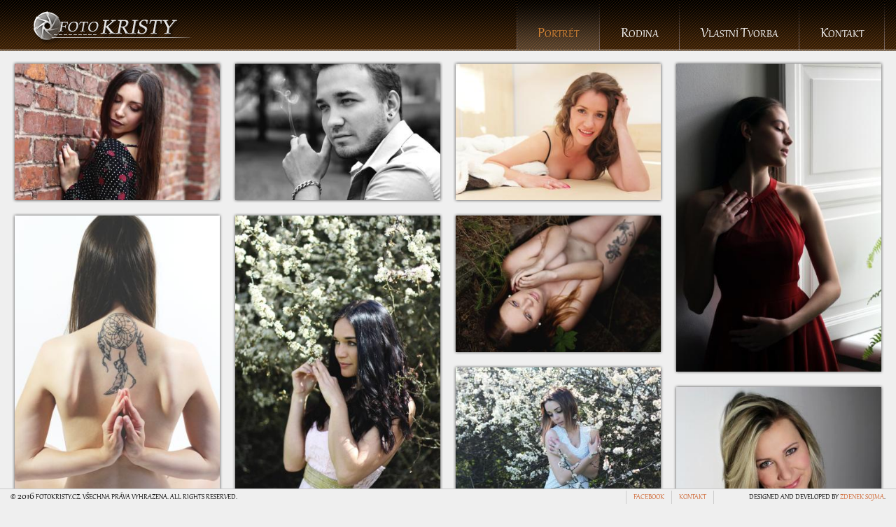

--- FILE ---
content_type: text/html
request_url: http://fotokristy.cz/
body_size: 710
content:
<!DOCTYPE html>
<!--
To change this license header, choose License Headers in Project Properties.
To change this template file, choose Tools | Templates
and open the template in the editor.
-->
<html>
    <head>
        <meta charset="UTF-8">
        <script src="js/cots/jquery-2.2.3.min.js"></script>
        <script src="js/common.js"></script>
        <script src="js/photo-manager.js"></script>
        <script src="js/menu-manager.js"></script>
        <script src="js/ready.js"></script>
        
        <link rel="stylesheet" type="text/css" href="css/style.css" />
        <link rel="stylesheet" type="text/css" href="css/header.css" />
        <link rel="stylesheet" type="text/css" href="css/footer.css" />
        <link rel="stylesheet" type="text/css" href="css/gallery.css" />
        <link rel="stylesheet" type="text/css" href="css/detail.css" />
        <link rel="stylesheet" type="text/css" href="css/contact.css" />
        
        <link rel="stylesheet" type="text/css" href="css/modifications-ie.css">
        <link rel="stylesheet" type="text/css" href="css/modifications-firefox.css">
        
        <title>foto Kristy</title>
    </head>
    <body>
        <div id="header_wrap">
            <div id="header">
                <div id="logo">
                    <a href="/">foto Kristy</a>
                </div>
                <div id="menu">
                    <ul></ul>
                </div>
            </div>
            <div id="menu_bottom"></div>
        </div>
        <div id="content">
            <div id="gallery">
                <div class="gallery_col_wrap">
                    <div class="gallery_col"></div>
                </div>
                <div class="gallery_col_wrap">
                    <div class="gallery_col"></div>
                </div>
                <div class="gallery_col_wrap">
                    <div class="gallery_col"></div>
                </div>
            </div>
            <div id="loading">Loading...</div>
        </div>
        <div id="footer">
            <div id="copyright">&copy; <span class="year">2016</span> fotoKristy.cz. Všechna práva vyhrazena. All rights reserved.</div>
            <div id="develop">Designed and developed by <a href="http://sojma.net" target="_blank">Zdenek Sojma</a>.</div>
            <div id="foot_contact"><a href="https://www.facebook.com/fotoKristy/" target="_blank" class="fb">Facebook</a><a class="contact">Kontakt</a></div>
        </div>
    </body>
</html>


--- FILE ---
content_type: text/html
request_url: http://fotokristy.cz/php/photos.php?path=01-portret/&index=0&count=6
body_size: 152
content:
{ "items" : [ { "name" : "01-zeny/9520_v.jpg", "height" : "233" } , { "name" : "02-muzi/0020_v.jpg", "height" : "233" } , { "name" : "03-akt_poloakt/1000_v.jpg", "height" : "233" } , { "name" : "01-zeny/9515_v.jpg", "height" : "525" } , { "name" : "03-akt_poloakt/0980_v.jpg", "height" : "525" } , { "name" : "01-zeny/9510_v.jpg", "height" : "525" } ], "all" : "false" }

--- FILE ---
content_type: text/html
request_url: http://fotokristy.cz/php/photos.php?path=01-portret/&index=6&count=6
body_size: 149
content:
{ "items" : [ { "name" : "03-akt_poloakt/0960_v.jpg", "height" : "233" } , { "name" : "01-zeny/9500_v.jpg", "height" : "233" } , { "name" : "03-akt_poloakt/0945_v.jpg", "height" : "525" } , { "name" : "01-zeny/9250_v.jpg", "height" : "525" } , { "name" : "03-akt_poloakt/0930_v.jpg", "height" : "525" } , { "name" : "01-zeny/8600_v.jpg", "height" : "525" } ], "all" : "false" }

--- FILE ---
content_type: text/html
request_url: http://fotokristy.cz/php/photos.php?path=01-portret/&index=12&count=6
body_size: 140
content:
{ "items" : [ { "name" : "03-akt_poloakt/0800_v.jpg", "height" : "233" } , { "name" : "01-zeny/8510_v.jpg", "height" : "233" } , { "name" : "03-akt_poloakt/0700_v.jpg", "height" : "525" } , { "name" : "01-zeny/8500_v.jpg", "height" : "525" } , { "name" : "03-akt_poloakt/0650_v.jpg", "height" : "233" } , { "name" : "01-zeny/8100_v.jpg", "height" : "233" } ], "all" : "false" }

--- FILE ---
content_type: text/css
request_url: http://fotokristy.cz/css/style.css
body_size: 213
content:

@font-face
{
    font-family: 'DataGabriola';
    src: url('../data/gabriola.ttf');
}

html
{
    height: 100%;
    overflow-y: scroll;
}

body
{
    height: 100%;
}

body
{
    margin: 0;
    padding: 0;
    
    font-family: Gabriola, DataGabriola;
    font-size: 20px;
    
    background-color: rgb(239, 239, 239);
}

#content
{
    min-height: 100%;
}


--- FILE ---
content_type: text/css
request_url: http://fotokristy.cz/css/header.css
body_size: 705
content:

#header_wrap
{
    position: fixed;
    width: 100%;
    z-index: 100;
}

#header
{
    display: flex;
}

#header > div
{
}

#logo
{
    background: black url('../img/menu_back.png') repeat-x top left;
}

#logo > a
{
    width: 224px;
    height: 73px;
    display: block;
 
    margin-left: 48px;   
    background: transparent url('../img/logo.png') no-repeat top left;
    
    font-size: 0;
}

#menu
{
    background: black url('../img/menu_back.png') repeat-x top left;
    width: 100%;
    min-width: 550px;
    height: 73px;
}

#menu ul
{
    margin: 0;
    padding: 0;
}

#menu > ul
{
    float: right;
    
    text-transform: uppercase;
    font-size: 0.9em;
    white-space: nowrap;
    
    margin-right: 16px;
    
    height: 73px;
    
    background: transparent url('../img/menu_sep.png') top left no-repeat;
}

#menu > ul .first_letter
{
    font-size: 1.35em;
}

#menu > ul li
{
    list-style-type: none;
    
    cursor: pointer;
}

#menu > ul > li
{
    display: inline-block;
    height: 73px;
    
    color: White;
    background: transparent url('../img/menu_sep.png') top right no-repeat;
}

#menu > ul > li > div
{   
    height: 73px;
}

#menu > ul > li > div > div
{
    padding: 28px 30px 0;
}

#menu > ul > li:hover > div > div,
#menu > ul > li.selected > div > div
{
    margin: 0 1px;
    padding-left: 29px;
    padding-right: 29px;
    
    color: rgb(217, 134, 53);
}

#menu > ul > li.selected > div > div
{
    background: transparent url('../img/menu_sel_back.png') top left repeat-x;
}



#menu > ul > li > ul
{
    position: absolute;
    display: none;
    
    background-color: rgb(239, 239, 239);
}

#menu > ul > li:hover > ul
{
    display: block;
}

#menu > ul > li > ul > li
{
    padding: 5px 35px 0px 15px;
    
    border: 1px solid #CCC;
    color: black;
    
    border-left-width: 5px;
    border-left-color: #555;
}

#menu > ul > li > ul > li > div
{
    height: 30px;
}

#menu > ul > li > ul > li > div > div
{
    position: relative;
    top: -6px;
}

#menu > ul > li > ul > li.selected
{
    background-color: rgb(220, 220, 240);
    border-left-color: rgb(247, 134, 53);
}

#menu > ul > li > ul > li:hover
{
    color: rgb(217, 134, 53);
}






#menu_bottom
{
    height: 1px;
    background-color: rgb(239, 239, 239);
}




--- FILE ---
content_type: text/css
request_url: http://fotokristy.cz/css/footer.css
body_size: 408
content:

#footer
{
    position: fixed;
    left: 0;
    bottom: 0;
    
    width: 100%;
    height: 21px;
    
    clear: both;
    
    background-color: rgb(239, 239, 239);;
    border-top: 1px solid #CACACA;
    
    padding: 0 15px;
    
    font-size: 0.6em;
    
    z-index: 100;
    
    text-transform: uppercase;
}

#footer .year
{
    font-size: 1.4em;
}

#footer > div
{
    display: inline;
}

#footer #copyright
{
    position: relative;
    top: -3px;
}

#footer #foot_contact,
#footer #develop
{
    position: relative;
    top: 2px;
}

#footer #foot_contact
{
    margin: 0 50px 0 30px;
    float: right;
    border-left: 1px solid #CCC;
}

#footer #foot_contact a
{
    margin: 0px;
    border-right: 1px solid #CCC;
    padding: 0 10px;
    
    display: inline-block;
    height: 21px;
    
    cursor: pointer;
}

#footer #develop
{
    float: right;
    margin-right: 30px;
}

#footer a
{
    text-decoration: none;
    color: rgb(207, 104, 53);
}

--- FILE ---
content_type: text/css
request_url: http://fotokristy.cz/css/gallery.css
body_size: 479
content:

#gallery
{
    display: flex;
    padding: 0 10px;
}

#gallery > div
{
    margin: 73px 0 25px 0;
}

.gallery_col_wrap
{
    padding: 0 7px;
}

#gallery .img_wrap
{
    margin: 14px 0;
    padding: 0;
    position: relative;
}

#gallery .img_crop
{
    overflow: hidden;
    padding: 4px;
}

#gallery .img
{
    width: 100%;
    
    margin: 0;
    padding: 0;
    border: 0;
    
    cursor: pointer;
    
    display: block;
    
    z-index: 0;
    
    visibility: hidden;
}

#gallery .img.loaded
{
    visibility: visible;

    box-shadow: 0px 0px 4px #444;
}

#gallery .zoom_w
{
    position: absolute;
    
    width: 100%;
    height: 100%;
    
    padding: 0 8px 8px 0;
    
    box-sizing: border-box;
}

#gallery .zoom_wrap
{
    width: 100%;
    height: 100%;
    
    opacity: 0.0;
    background-color: #000;
    
    cursor: pointer;
    
    z-index: 1;
}

#gallery .zoom
{
    display: none;
    
    position: absolute;
    top: 50%;
    left: 50%;
    transform: translate(-50%, -50%);
}






#loading
{
    font-size: 0;
    margin: 20px auto 0;
    padding-bottom: 30px;
    
    width: 48px;
    height: 48px;
    background: transparent url('../img/wait_white.gif') no-repeat top left;
}

--- FILE ---
content_type: text/css
request_url: http://fotokristy.cz/css/detail.css
body_size: 572
content:

#image_detail
{
    z-index: 1000;
    position: fixed;
    top: 0px;
    right: 0px;
    bottom: 0px;
    left: 0px;
    
    text-align: center;
    
    background-color: rgba(0,0,0,0.5);
}

#image_detail_background
{
    position: fixed;
    top: 15px;
    right: 15px;
    bottom: 15px;
    left: 15px;
    
    background-color: rgba(0,0,0,0.75);
    
    cursor: default;
    
    padding: 5px;
}

#image_loading,
#image_detail_img
{
    width: auto;
    max-height: 99%;
    max-width: 99%;
    
    position: absolute;
    left: 50%;
    top: 50%;
    transform: translate(-50%, -50%);
}

#image_loading
{
    width: 48px;
    height: 48px;
    background-image: url('../img/wait.gif');
}

#image_detail_left,
#image_detail_right
{
    z-index: 1100;
    position: fixed;
    top: 30px;
    bottom: 30px;
    
    cursor: pointer;
}

#image_detail_left
{
    left: 30px;
    width: 30%;
}

#image_detail_right
{
    right: 30px;
    width: 70%;
}

.detail_btn
{
    width: 36px;
    height: 36px;
    
    cursor: pointer;
    /*border: 1px solid White;*/
    
    visibility: hidden;
}

#image_detail_close
{
    width: 24px;
    height: 24px;
    
    margin: 15px 15px 0 0;
}

#image_detail_left_btn
{
    position: absolute;
    left: 0;
    top: 50%;
    transform: translate(0%, -50%);
    margin: 0px;
    
    background-image: url('../img/detail_left.png');
}

#image_detail_left:hover #image_detail_left_btn
{
    visibility: visible;
}

#image_detail_right_btn
{
    position: absolute;
    right: 0;
    top: 50%;
    transform: translate(0%, -50%);
    margin: 0px;
    
    background-image: url('../img/detail_right.png');
}

#image_detail_right:hover #image_detail_right_btn
{
    visibility: visible;
}

#image_detail_left.not_clickable,
#image_detail_right.not_clickable
{
    cursor: default;
}

#image_detail_left.not_clickable .detail_btn,
#image_detail_right.not_clickable .detail_btn
{
    display: none;
}

#image_detail_close
{
    z-index: 1200;
    position: fixed;
    top: 18px;
    right: 18px;
    
    background-image: url('../img/detail_close.png');
}

#image_detail_background:hover #image_detail_close
{
    visibility: visible;
}

--- FILE ---
content_type: text/css
request_url: http://fotokristy.cz/css/contact.css
body_size: 256
content:

#contact_wrap
{
    padding: 120px 50px 50px 150px;
}

#contact_image
{
    height: 500px;
    box-shadow: 0px 0px 4px #444;
}

#contact_data_cell
{
    padding: 0 100px;
    vertical-align: top;
}

#contact_data_cell h3
{
    margin-bottom: 5px;
}

#contact_data_cell a
{
    color: rgb(207, 104, 53);
    text-decoration: none;
    font-style: italic;
}

#contact_data_cell a:hover
{
    color: rgb(53, 104, 207);
}

#contact_info
{
    margin: 0;
}

#contact_data_cell .price_list
{
    margin-top: 20px;
}

--- FILE ---
content_type: text/css
request_url: http://fotokristy.cz/css/modifications-ie.css
body_size: 165
content:

@media all and (-ms-high-contrast:none)
{
    
#menu > ul > li > div > div
{
    padding-top: 36px;
}

#menu > ul > li > ul > li > div > div
{
    top: 2px;
}
    
#footer #copyright
{
    top: 4px;
}

#footer #develop,
#footer #foot_contact
{
    top: 6px;
}
    
}

--- FILE ---
content_type: text/css
request_url: http://fotokristy.cz/css/modifications-firefox.css
body_size: 119
content:

@-moz-document url-prefix() { 
    
#footer #copyright
{
    top: -4px;
}

#footer #develop,
#footer #foot_contact
{
    top: 0px;
}
    
}

--- FILE ---
content_type: application/javascript
request_url: http://fotokristy.cz/js/common.js
body_size: 220
content:

function getURLParam(sParam)
{
    var sPageURL = window.location.search.substring(1);
    var sURLVariables = sPageURL.split('&');
    for (var i = 0; i < sURLVariables.length; ++i) 
    {
        var sParameterName = sURLVariables[i].split('=');
        if (sParameterName[0] === sParam) 
        {
            return sParameterName[1];
        }
    }
    
    return null;
}


--- FILE ---
content_type: application/javascript
request_url: http://fotokristy.cz/js/menu-manager.js
body_size: 1549
content:


function Menu()
{
    this.galleryDisplayed = true;
    this.gallery = null;
    this.menu = null;
    
    this.contactPath = "00-Contact";
};


Menu.prototype.createMenu = function(items)
{
    if (this.menu === null)
    {
        this.menu = $("#menu > ul");
    }
    
    if (this.gallery === null)
    {
        this.gallery = $("#gallery");
    }
    
    this.appendMenu(this.menu, items);
    
    this.appendMenu(this.menu, [{ id: this.contactPath, name: "Kontakt", items: [] }]);
    
    var footContact = $("#footer .contact");
    footContact.click( function(event) { menuManager.menuClick($("#" + menuManager.contactPath), event); } );
};


Menu.prototype.appendMenu = function(menu, items)
{
    for (var i = 0; i < items.length; ++i)
    {
        var item = $("<li id='" + items[i]["id"] + "'><div><div class='menu_item'></div></div></li>");
        var menuItem = item.find(".menu_item");
        
        var words = items[i]["name"].split(" ");
        
        for (var j = 0; j < words.length; ++j)
        {
            if (words[j].length > 1)
            {
                var firstLetter = words[j].substring(0, 1);
                var restOfName = words[j].substring(1);
                menuItem.append("<span class='first_letter'>" + firstLetter + "</span>" + restOfName);
            }
            else
            {
                menuItem.append(words[j]);
            }
            
            if (j < words.length - 1)
            {
                menuItem.append(" ");
            }
        }
        
        menu.append(item);
        item.click( function(event) { menuManager.menuClick($(this), event); } );

        if (items[i]["items"].length)
        {
            var submenu = $("<ul></ul>");
            item.append(submenu);
            item.addClass("random_content");
            
            this.appendMenu(submenu, items[i]["items"]);
        }
    }
};


Menu.prototype.selectMenu = function(id)
{
    //remove last "/" so it does not inturrupt the menu selector
    if (id.substr(id.length - 1) === "/")
    {
        id = id.substr(0, id.length - 1);
    }
    
    //replace all "/" with space to select menu item in tree structure
    var index = id.indexOf("/");
    while (index >= 0)
    {
        var firstPart = id.substr(0, index);
        id = firstPart + " #" + id.substr(index + 1);
        
        index = id.indexOf("/");
    }
    
    this.menu.find("li").removeClass("selected");
    var menuItem = this.menu.find("#" + id);
    menuItem.addClass("selected");
    
    //check if this menu item is regular menu or submenu
    var parent = menuItem.parent().parent();
    if (parent.prop("tagName") === "LI")
    {
        parent.addClass("selected");
    }
    else
    {
        //add selected class to all childs
        //because we display images from all of them
        var subItems = menuItem.find("li");
        if (subItems.length)
        {
            subItems.addClass("selected");
        }
    }
};


Menu.prototype.menuClick = function(menuItem, event)
{
    //stop propagation of click to parent item, so parent menu click is not triggered
    event.stopPropagation();
    
    this.displayMenu(menuItem);
}


Menu.prototype.displayMenu = function(menuItem, withHistory)
{
    if (typeof(withHistory) === 'undefined')
    {
        withHistory = true;
    }
    
    this.selectMenu(menuItem.attr("id"));
    
    var currItem = menuItem;
    var path = "";
    
    if (currItem.attr("id") !== this.contactPath)
    {
        while (currItem.attr("id") !== "menu")
        {
            if (currItem.is("li"))
            {
                path = currItem.attr("id") + "/" + path;
            }

            currItem = currItem.parent();
        }

        var withHideEffect = !this.galleryDisplayed;
        
        if (!this.galleryDisplayed)
        {
            this.galleryDisplayed = true;
            
            var content = $("#content");
            content.empty();
            content.append(this.gallery);
        }

        //load photos from top
        photoManager.setPath(path, withHideEffect, withHistory);
    }
    else
    {
        this.displayContact();
    }
};


Menu.prototype.displayDefault = function()
{
    this.displayMenu($(this.menu.find("li")[0]), false);
};


Menu.prototype.displayContact = function(withHistory)
{
    if (typeof(withHistory) === 'undefined')
    {
        withHistory = true;
    }
    
    //display contact page
    $.ajax({
        url: "contact.php"
    }).done(function(data)
    {
        var hideTime = photoManager.hideImages();

        //display contact after all items are hidden
        setTimeout(function() 
        {
            menuManager.galleryDisplayed = false;

            var content = $("#content");
            content.empty();
            content.append(data);

            if (withHistory)
            {
                //set new path in browser to indicate that different items are displayed
                window.history.pushState("redirect", "menu", "?path=" + menuManager.contactPath);
            }

        }, hideTime);
    });
};


var menuManager = new Menu();


--- FILE ---
content_type: application/javascript
request_url: http://fotokristy.cz/js/photo-manager.js
body_size: 3804
content:


function PhotoManager()
{
    this.colMaxWidth = 350;
    this.slideDelay = 600;
    
    this.galleryDirName = "gallery/";
    this.thumbnailsDirName = "thumbnails/";
            
    this.path = "";
    this.loaded = 0;
    this.displayed = 0;
    this.loadCount = 6;
    this.end = false;
    this.loading = false;
    this.colCount = 0;
    this.colHeights = [];
    
    this.detailElement = null;
    this.detailImage = null;
    this.detailPreventClose = false;
    
    this.gallery = null;
    this.galleryWidth = 0;
    this.loadingElement = null;
    
    this.loadedImages = [];
    this.loadedLargeImages = [];
    
    this.pageLoadDetail = null;
};

PhotoManager.prototype.refreshColumns = function(forceRefresh)
{
    var newColCount = Math.floor(this.gallery.width() / this.colMaxWidth) + 1;
    
    if (newColCount !== this.colCount || forceRefresh)
    {
        this.colCount = newColCount;
        this.colHeights = [];
                
        //remove already loaded gallery
        this.gallery.empty();
        this.displayed = 0;

        //create number of columns based on container width
        for (var i = 0; i < this.colCount; ++i)
        {
            this.gallery.append("<div class='gallery_col_wrap' style='width:" + colWidth + "px'><div class='gallery_col'></div></div>");
            this.colHeights.push(0);
        }
        
        //display already loaded images
        for (var i = 0; i < this.loadedImages.length; ++i)
        {
            this.displayImage(this.loadedImages[i]["name"], this.loadedImages[i]["height"], false);
        }
        
        if (this.path !== "")
        {
            this.checkToDisplayMore();
        }
    }
    
    //adjust columns width
    var colWidth = this.gallery.width() / this.colCount;
    this.gallery.find(".gallery_col_wrap").css("width", colWidth + "px");
};

PhotoManager.prototype.hideImages = function()
{
    var hideTime = 0;
    
    if (this.gallery !== null)
    {
        var displayedImages = this.gallery.find(".img");
        if (displayedImages.length)
        {
            var maxTime = 0;
            for (var i = 0; i < displayedImages.length; ++i)
            {
                var img = $(displayedImages[i]);
                var rand = Math.random() * (this.slideDelay - this.slideDelay / displayedImages.length);
                setTimeout(function(image) 
                { 
                    //dont hide it at all, just make visibility hidden so space is persistant
                    image.css({ position: "relative" });
                    image.animate(
                        {
                            left: (image.width() + 20) + "px"
                        }, 
                        photoManager.slideDelay);

                }, rand, img);

                if (rand > maxTime)
                {
                    maxTime = rand;
                }
            }

            hideTime = maxTime + this.slideDelay;
        }
    }
    
    return hideTime;
};

PhotoManager.prototype.initialize = function(imediateRefresh)
{
    this.loaded = 0;
    this.loadedImages = [];
    this.loadedLargeImages = [];
    this.end = false;

    if (this.gallery === null)
    {
        this.gallery = $("#gallery");
        this.galleryWidth = this.gallery.width();
    }

    if (this.loadingElement === null)
    {
        this.loadingElement = $("#loading");
    }
    
    //hide image before load of others
    var hideTime = 0;
    
    if (!imediateRefresh)
    {
        hideTime = this.hideImages();
    }
    
    //refresh columns after all items are hidden
    setTimeout(function() 
    { 
        photoManager.setEnd(false);
        photoManager.refreshColumns(true); 
    }, 
    hideTime);
};

PhotoManager.prototype.setPath = function(p, imediateRefresh, withHistory)
{
    if (typeof(imediateRefresh) === 'undefined')
    {
        imediateRefresh = false;
    }
    
    if (typeof(withHistory) === 'undefined')
    {
        withHistory = true;
    }
    
    if (this.path !== p || imediateRefresh)
    {
        this.path = p;
        this.initialize(imediateRefresh);
        
        if (withHistory)
        {
            //set new path in browser to indicate that different items are displayed
            window.history.pushState("redirect", "menu", "?path=" + this.path);
        }
    }
};

PhotoManager.prototype.setPageLoadDetail = function(path, name)
{
    this.pageLoadDetail = { path: path, name: name };
};

PhotoManager.prototype.loadNext = function() 
{
    if (this.gallery !== null)
    {
        if (!this.loading)
        {
            this.loading = true;
            
            var xmlhttp = new XMLHttpRequest();
            xmlhttp.onreadystatechange = function() {

                if (xmlhttp.readyState === 4) {

                    //display returned photos
                    var obj = jQuery.parseJSON(xmlhttp.responseText);
                    var items = obj["items"];

                    for (var i = 0; i < items.length; ++i)
                    {
                        photoManager.displayImage(items[i]["name"], items[i]["height"]);
                    }

                    photoManager.setEnd(obj["all"] === "true");

                    //display detail image if requested
                    if (photoManager.pageLoadDetail !== null)
                    {
                        //find if image is on page
                        var image = $("img[name='" + photoManager.pageLoadDetail.name + "']");

                        if (image.length)
                        {
                            photoManager.detail(image);
                        }
                        else
                        {
                            photoManager.unknownDetail(photoManager.pageLoadDetail.path, photoManager.pageLoadDetail.name);
                        }
                        
                        photoManager.pageLoadDetail = null;
                    }
                    
                    photoManager.loading = false;
                    photoManager.checkToDisplayMore();
                }
            };
            xmlhttp.open("GET", "php/photos.php?path=" + this.path + "&index=" + this.loaded + "&count=" + this.loadCount, true);
            xmlhttp.send();
        }
    }
};

PhotoManager.prototype.displayImage = function(imgName, imgHeight, newImage)
{
    if (typeof(newImage) === 'undefined')
    {
        newImage = true;
    }
    
    var imgWrap = $("<div class='img_wrap'>"
                /*+ "<div style='position:absolute;color:#666'>" + this.displayed + "</div>"*/
                + "<div class='img_crop'>"
                    + "<div class='zoom_w'><div class='zoom_wrap'"
                        + " onclick='photoManager.detail($(this).parent().next())' >"
                      + "<img class='zoom'"
                          + " src='img/zoom.png'"
                          + " />"
                    + "</div></div>"
                    + "<img class='img'"
                        + " src='" /*+ "http://localhost:801/fotokristy/"*/ + this.thumbnailsDirName + this.path + imgName + "'"
                        + " onclick='photoManager.detail($(this))'"
                        + " name='" + imgName + "'"
                        + " index='" + this.displayed + "' />"
                + "</div>"
              + "</div>");
    
    imgWrap.mouseenter(function() { photoManager.mouseenter($(this)); });
    imgWrap.mouseleave(function() { photoManager.mouseleave($(this)); });
    
    if (newImage)
    {
        imgWrap.find(".img").load(function()
        {
            var img = $(this);
            
            img.css(
            {
                position: "relative", 
                left: "-" + img.width() + "px"
            });
            img.addClass("loaded");

            img.animate(
                {
                    left: 0
                }, 
                photoManager.slideDelay, 
                function () 
                { 
                    img.removeAttr("style");
                }
            );
        });
    }
    else
    {
        imgWrap.find(".img").addClass("loaded");
    }
    
    //load into appropriate column based on images height
    imgHeight = parseInt(imgHeight);
    var columns = this.gallery.find(".gallery_col");
    var selectedCol = 0;
    if (this.colCount > 1)
    {
        var totalMin = Math.min.apply(Math, this.colHeights);
            
        var minHeight = Number.MAX_VALUE;
        for (var i = 0; i < columns.length; ++i)
        {
            var heightToUse = Math.abs(this.colHeights[i] - totalMin) < (100) ? totalMin : this.colHeights[i];
            
            if (heightToUse < minHeight)
            {
                selectedCol = i;
                minHeight = heightToUse;
            }
        }
        
        for (var i = 0; i < selectedCol; ++i)
        {
            if (Math.abs(this.colHeights[i] - this.colHeights[selectedCol]) < 20)
            {
                selectedCol = i;
                break;
            }
        }
    }
    //we need to add margin between images
    this.colHeights[selectedCol] += (imgHeight + 10);
    $(columns[selectedCol]).append(imgWrap);
    this.displayed++;
    
    if (newImage)
    {
        this.loadedImages.push({ name : imgName, height : imgHeight });
        this.loaded++;
    }
    
    return imgWrap;
};

PhotoManager.prototype.setEnd = function(e)
{
    this.end = e;
    
    if (this.loadingElement !== null)
    {
        if (this.end)
        {
            this.loadingElement.hide();
        }
        else
        {
            this.loadingElement.show();
        }
    }
};

PhotoManager.prototype.detail = function(image)
{
    if (image !== null)
    {
        this.detailImage = image;
        var src = image.attr("src");
        var name = image.attr("name");

        //replace thumbnails directory with gallery
        src = this.galleryDirName + src.substring(this.thumbnailsDirName.length);

        this._detail(src, name);
    }
};

PhotoManager.prototype.unknownDetail = function(path, name)
{
    this.detailImage = null;
    this._detail(this.galleryDirName + path + name, name);
};

PhotoManager.prototype._detail = function(src, name)
{
    var imgDetail = $("<div id='image_detail' onclick='photoManager.closeDetail()'></div>");
    var imgBack = $("<div id='image_detail_background'></div>");
    var img = $("<img id='image_detail_img' src='" + src + "' />");
    var loading = $("<div id='image_loading'></div>");
    
    var imgLoaded = ($.inArray(src, this.loadedLargeImages) >= 0);
    
    //close detail when image does not exist
    img.error(function()
    {
        photoManager.closeDetail();
    });
    img.load(function()
    {
        var loading = imgBack.find("#image_loading");
        if (loading.length)
        {
            loading.replaceWith(img);
        }
    });
    
    var left = $("<div id='image_detail_left' onclick='photoManager.detailPrev()'></div>");
    var leftButton = $("<div id='image_detail_left_btn' class='detail_btn'></div>");
    left.append(leftButton);
    var right = $("<div id='image_detail_right' onclick='photoManager.detailNext()'></div>");
    var rightButton = $("<div id='image_detail_right_btn' class='detail_btn'></div>");
    right.append(rightButton);
    var close = $("<div id='image_detail_close' class='detail_btn' onclick='photoManager.closeDetail()'></div>");
    
    imgDetail.append(imgBack);
    imgBack.append(right);
    imgBack.append(left);
    if (imgLoaded)
    {
        imgBack.append(img);
    }
    else
    {
        imgBack.append(loading);
    }
    imgBack.append(close);
    
    if (this.detailImage !== null)
    {
        var index = photoManager.getImageIndex(this.detailImage);

        //check if prev image can be displayed
        if (index === 0)
        {
            left.addClass("not_clickable");
        }

        //check if next image can be displayed
        if (this.end && index >= this.loaded - 1)
        {
            right.addClass("not_clickable");
        }
    
        //check if other images should be loaded
        if (!this.end && (index >= this.loaded - 1 - this.colCount))
        {
            photoManager.loadNext();
        }
    }
    else
    {
        left.addClass("not_clickable");
        right.addClass("not_clickable");
    }
    
    $("body").prepend(imgDetail);
    
    //set new path in browser to indicate that detail image is displayed
    window.history.pushState("redirect", "menu", "?path=" + this.path + "&detail=" + name);
    
    if (this.detailElement !== null)
    {
        this.detailElement.remove();
    }
    
    this.detailElement = imgDetail;
    
    //preload next image
    photoManager.preloadNext();
};

PhotoManager.prototype.closeDetail = function()
{
    if (this.detailPreventClose)
    {
        this.detailPreventClose = false;
        return;
    }
    
    if (this.detailElement !== null)
    {
        this.detailElement.remove();
        this.detailElement = null;
        this.detailImage = null;
    }
    
    //set new path in browser to indicate that detail image is closed
    window.history.pushState("redirect", "menu", "?path=" + this.path);
};

PhotoManager.prototype.getImageFromIndex = function(index)
{   
    var image = this.gallery.find(".img[index='" + index + "']");
    if (image.length)
    {
        return image;
    }
    
    return null;
};

PhotoManager.prototype.getImageIndex = function(image)
{
    return parseInt(image.attr("index"));
};

PhotoManager.prototype.detailPrev = function()
{
    this.detailPreventClose = true;
    
    if (this.detailImage !== null)
    {
        var index = photoManager.getImageIndex(this.detailImage);
        
        if (index > 0)
        {
            index--;

            var image = photoManager.getImageFromIndex(index);
            photoManager.detail(image);
        }
    }
};

PhotoManager.prototype.detailNext = function()
{
    this.detailPreventClose = true;
    
    if (this.detailImage !== null)
    {
        var index = photoManager.getImageIndex(this.detailImage);
        
        if (index < this.displayed - 1)
        {
            index++;

            var image = photoManager.getImageFromIndex(index);
            photoManager.detail(image);
        }
    }
};

PhotoManager.prototype.preload = function(path)
{
    var prelImg = $("<img/>");
    prelImg[0].src = path;
    
    prelImg.load(function()
    {
        photoManager.loadedLargeImages.push(path);
    });
};

PhotoManager.prototype.preloadNext = function()
{
    var index = 0;
    
    if (this.detailImage !== null)
    {
        index = photoManager.getImageIndex(this.detailImage);
        
        if (index < this.displayed - 1)
        {
            index++;
        }
    }
    
    var image = photoManager.getImageFromIndex(index);

    if (image !== null)
    {
        var src = image.attr("src");
        //replace thumbnails directory with gallery
        src = this.galleryDirName + src.substring(this.thumbnailsDirName.length);
        photoManager.preload(src);
    }
};



PhotoManager.prototype.mouseenter = function(image)
{
    var wrap = image.find(".zoom_wrap");
    
    wrap.animate({
        opacity: 0.4
    }, 250);
    
    wrap.find(".zoom").css({ display: "block" });
};

PhotoManager.prototype.mouseleave = function(image)
{
    var wrap = image.find(".zoom_wrap");
    
    wrap.animate({
        opacity: 0.0
    }, 50);
    
    wrap.find(".zoom").css({ display: "none" });
};

PhotoManager.prototype.checkToDisplayMore = function()
{
    if (this.gallery !== null)
    {
        var docViewBottom = $(window).scrollTop() + $(window).height();

        var galleryBottom = Number.MAX_VALUE;
        var columns = this.gallery.find(".gallery_col");
        for (var i = 0; i < columns.length; ++i)
        {
            var colBottom = $(columns[i]).offset().top + $(columns[i]).height();
            if (galleryBottom > colBottom)
            {
                galleryBottom = colBottom;
            }
        }

        if (galleryBottom <= docViewBottom && !this.end)
        {
            this.loadNext();
        }
    }
};



var photoManager = new PhotoManager();




$(document).keyup(function(e)
{
    switch (e.keyCode)
    {
        case 27:
            photoManager.closeDetail();
            break;
            
        case 37:
            photoManager.detailPrev();
            //need to set it, because this flag is not
            //cleared when mouseclick is not done
            photoManager.detailPreventClose = false;
            break;
            
        case 39:
            photoManager.detailNext();
            //need to set it, because this flag is not
            //cleared when mouseclick is not done
            photoManager.detailPreventClose = false;
            break;
            
        default:
            break;
    }
});

--- FILE ---
content_type: application/javascript
request_url: http://fotokristy.cz/js/ready.js
body_size: 842
content:


$(document).ready(function(){
   
    //load menu items
    var xmlhttp = new XMLHttpRequest();
    xmlhttp.onreadystatechange = function() {
        
        if (xmlhttp.readyState === 4) {
            
            var menuItems = jQuery.parseJSON(xmlhttp.responseText);
            
            menuManager.createMenu(menuItems);
            
            //check params in url and display menu item if available
            var path = getURLParam("path");
            //check params in url and display detail image if available
            var detail = getURLParam("detail");
            
            if (path !== null)
            {
                if (path === menuManager.contactPath)
                {
                    menuManager.displayContact(false);
                }
                else
                {
                    photoManager.setPath(path, false, false);

                    if (detail !== null)
                    {
                        photoManager.setPageLoadDetail(path, detail);
                    }
                }
                
                menuManager.selectMenu(path);
            }
            else 
            {
                //display first menu
                menuManager.displayDefault();
            }
        }
    };
    xmlhttp.open("GET", "php/menu.php", true);
    xmlhttp.send();
    
    $(window).scroll(function () { photoManager.checkToDisplayMore(); });
    $(window).resize(function () { photoManager.checkToDisplayMore(); });
    
    $(window).resize(function()
    {
        if (menuManager.galleryDisplayed && photoManager.gallery !== null)
        {
            photoManager.refreshColumns(false);
        }
    });
    
    $(window).on("popstate", function () 
    {
        location.reload();
    });
});





// Google Analytics
(function(i,s,o,g,r,a,m){i['GoogleAnalyticsObject']=r;i[r]=i[r]||function(){
(i[r].q=i[r].q||[]).push(arguments)},i[r].l=1*new Date();a=s.createElement(o),
m=s.getElementsByTagName(o)[0];a.async=1;a.src=g;m.parentNode.insertBefore(a,m)
})(window,document,'script','https://www.google-analytics.com/analytics.js','ga');

ga('create', 'UA-77908989-1', 'auto');
ga('send', 'pageview');

